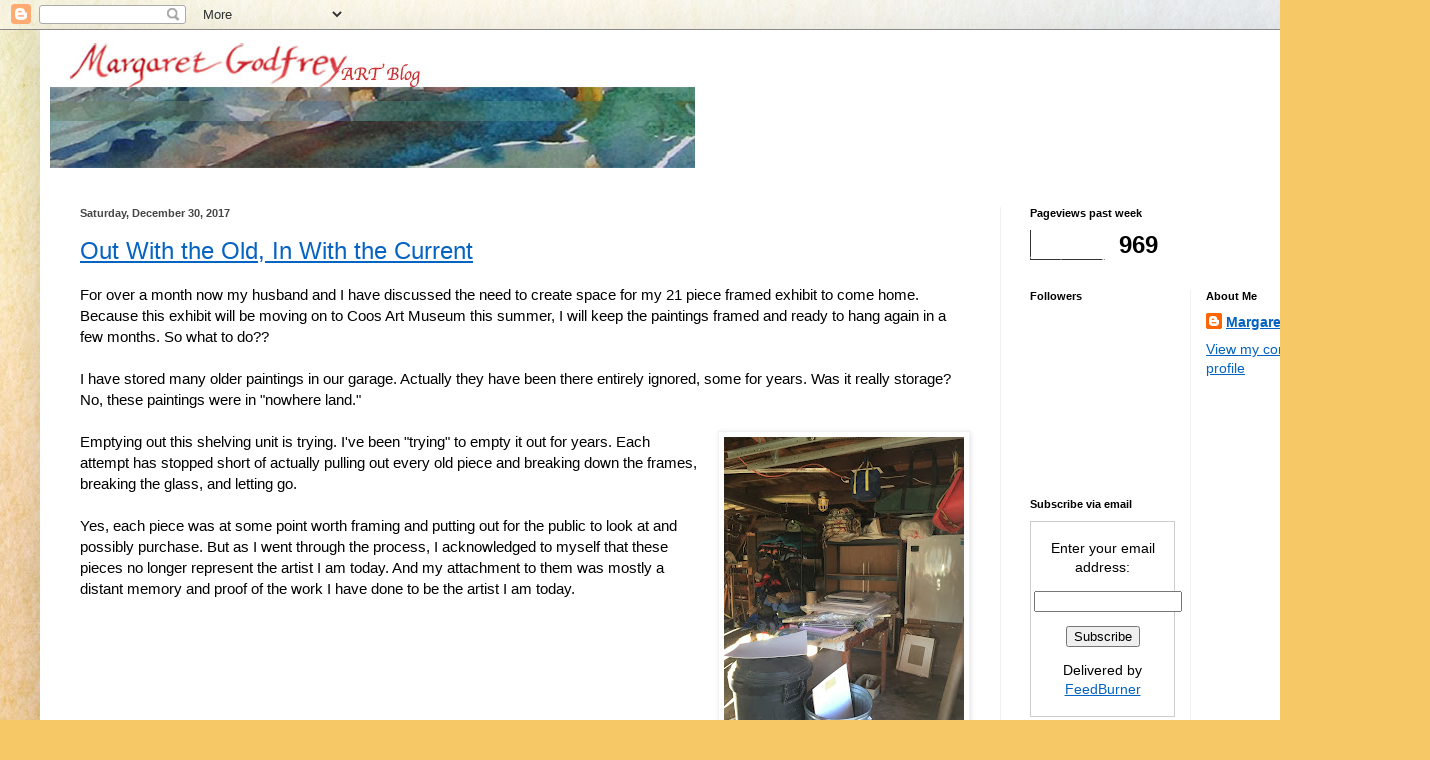

--- FILE ---
content_type: text/html; charset=UTF-8
request_url: https://margaretgodfreyart.blogspot.com/b/stats?style=WHITE_TRANSPARENT&timeRange=LAST_WEEK&token=APq4FmCnDCMQfXVAtJFwC6Te4KeKg2fGpydrczp3xsaJDiuqj9mqK90lbD5q4bNuK9ULDq0zeCE6Wu2RDVZu1gVXMoZrHyzkfw
body_size: -21
content:
{"total":969,"sparklineOptions":{"backgroundColor":{"fillOpacity":0.1,"fill":"#ffffff"},"series":[{"areaOpacity":0.3,"color":"#fff"}]},"sparklineData":[[0,6],[1,8],[2,6],[3,10],[4,7],[5,12],[6,23],[7,6],[8,5],[9,6],[10,5],[11,11],[12,4],[13,12],[14,5],[15,9],[16,19],[17,50],[18,27],[19,65],[20,34],[21,99],[22,76],[23,42],[24,50],[25,19],[26,14],[27,5],[28,5],[29,0]],"nextTickMs":3600000}